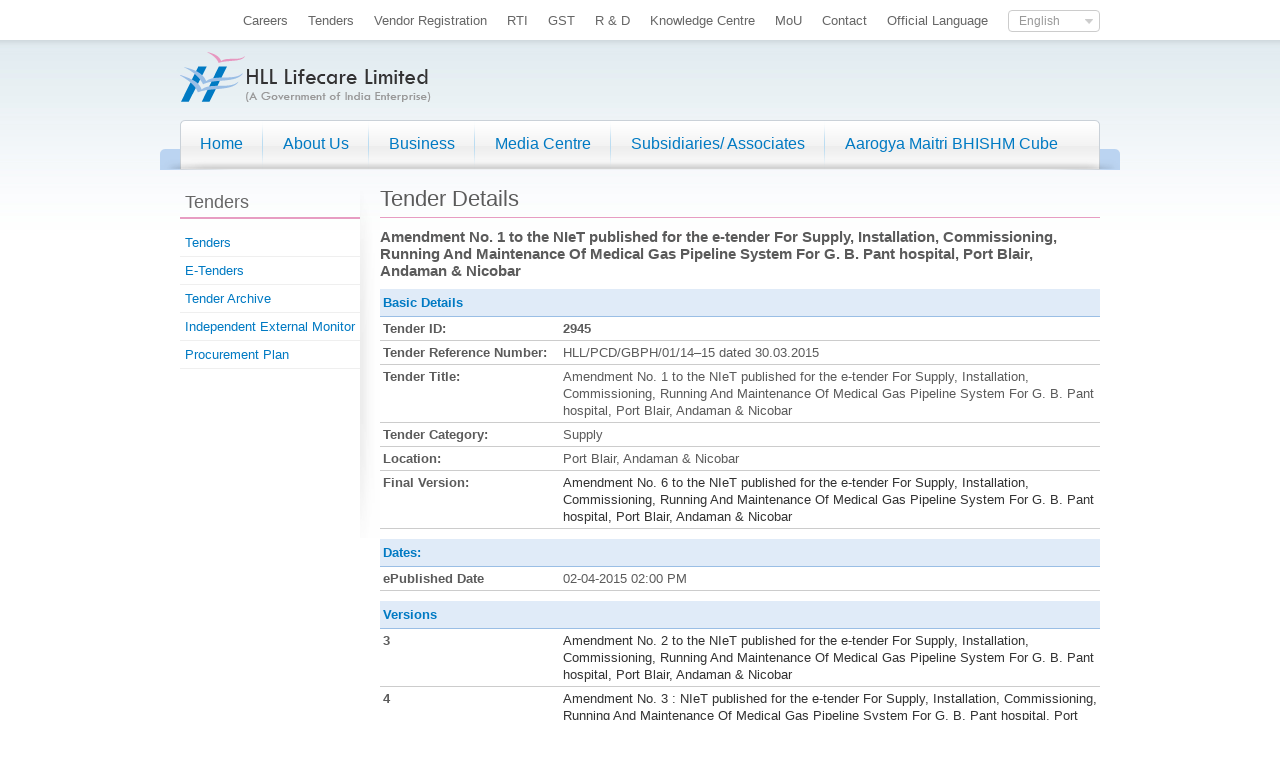

--- FILE ---
content_type: text/html; charset=UTF-8
request_url: http://www.lifecarehll.com/tender/view/reference/892c3b1c6dccd52936e27cbd0ff683d6hoiGfg
body_size: 28026
content:

<!DOCTYPE html PUBLIC "-//W3C//DTD XHTML 1.0 Transitional//EN" "http://www.w3.org/TR/xhtml1/DTD/xhtml1-transitional.dtd">



<html xmlns="http://www.w3.org/1999/xhtml">

<head>
<title>HLL Lifecare - Amendment No. 1 to the NIeT published for the e-tender For Supply, Installation,.</title><meta http-equiv="Content-Type" content="text/html; charset=UTF-8" >
<meta name="keywords" content="HLL,Amendment No. 1 to the NIeT published for the e-tender For Supply, Installation, Commissioning, Running And Maintenance Of Medical Gas Pipeline System For G. B. Pant hospital, Port Blair, Andaman &amp; Nicobar " ><link href="http://www.lifecarehll.com/skins/default/css/general.css" media="screen" rel="stylesheet" type="text/css" >
<link href="http://www.lifecarehll.com/skins/default/css/facebox.css" media="screen" rel="stylesheet" type="text/css" >
<link href="http://www.lifecarehll.com/skins/default/css/jquery.lightbox-0.5.css" media="screen" rel="stylesheet" type="text/css" >
<link href="http://www.lifecarehll.com/skins/default/css/jqueryui.css" media="screen" rel="stylesheet" type="text/css" >
<link href="http://www.lifecarehll.com/skins/default/css/dropdown.css" media="screen" rel="stylesheet" type="text/css" >
<link href="http://www.lifecarehll.com/skins/default/css/nivo-slider.css" media="screen" rel="stylesheet" type="text/css" >
<link href="http://www.lifecarehll.com/skins/default/css/banner.css" media="screen" rel="stylesheet" type="text/css" >
<link href="http://www.lifecarehll.com/skins/default/css/select_box.css" media="screen" rel="stylesheet" type="text/css" >
<link href="http://www.lifecarehll.com/skins/default/css/jquery.gritter.css" media="screen" rel="stylesheet" type="text/css" >
<script type="text/javascript" src="https://ajax.googleapis.com/ajax/libs/jquery/1.7.1/jquery.min.js"></script>
<script type="text/javascript" src="https://ajax.googleapis.com/ajax/libs/jqueryui/1.8.17/jquery-ui.min.js"></script>




<script type="text/javascript" async="" src="https://www.lifecarehll.com/skins/default/css/ga.js">

<script type="text/javascript" language="javascript">

var absoluteurl="http://www.lifecarehll.com";

</script>

</head>



<body>

	<div id="fb-root"></div>
<script async defer crossorigin="anonymous" src="https://connect.facebook.net/en_US/sdk.js#xfbml=1&version=v21.0&appId=105919286173644"></script>

	<div id="container"  ><div id="topbar"  ><div  class="float_right left_20 top_10" >

<select name="language_selection" id="language_selection" style="display:none">
    <option value="1" label="English" selected="selected">English</option>
    <option value="3" label="Hindi">Hindi</option>
</select></div><div id="top_nav"  >	 <ul class=" ">
    <li>
        <a id="menu-245" href="http://www.lifecarehll.com/career" target="_self">Careers</a>
    </li>
    <li>
        <a id="menu-176" href="http://www.lifecarehll.com/tender" target="_self">Tenders</a>
    </li>
    <li>
        <a id="menu-385" href="https://vendorregistration.lifecarehll.com" target="_blank">Vendor Registration</a>
    </li>
    <li>
        <a id="menu-126" href="http://www.lifecarehll.com/page/render/reference/Rti_Downloads_" target="_self">RTI</a>
    </li>
    <li>
        <a id="menu-348" href="http://www.lifecarehll.com/page/render/reference/Gst" target="_self">GST</a>
    </li>
    <li>
        <a id="menu-362" href="http://www.lifecarehll.com/page/render/reference/R__D" target="_self">R &amp; D</a>
    </li>
    <li>
        <a id="menu-250" href="http://knowledgeathll.lifecarehll.com" target="_blank">Knowledge Centre</a>
    </li>
    <li>
        <a id="menu-387" href="https://www.lifecarehll.com/downloads/view/reference/cb70ab375662576bd1ac5aaf16b3fca4hoOF" target="_self">MoU </a>
    </li>
    <li>
        <a id="menu-357" href="http://www.lifecarehll.com/default/contact/index" target="_self">Contact</a>
    </li>
    <li>
        <a id="menu-397" href="http://www.lifecarehll.com/page/render/reference/Official_Language" target="_self">Official Language</a>
    </li>
</ul></div></div><div id="header"  >	<div id="logo">
	<a href="http://www.lifecarehll.com/"><img alt="HLL Lifecare Ltd." class="blank" src="http://www.lifecarehll.com/static/images/9b142b91db2669365f61fb2eeb758a3a.png" style="width:251px;height:50px;" /></a></div>
 
</div><div id="nav_wrapper"  ><div id="nav_container"  >
	 <ul class="dropdown dropdown-horizontal">
    <li>
        <a id="menu-134" href="http://www.lifecarehll.com/" target="_self">Home</a>
    </li>
    <li>
        <a id="menu-131" href="http://www.lifecarehll.com/page/render/reference/Introduction_To_Hll" target="_self">About Us</a>
        <ul>
            <li>
                <a id="menu-135" href="http://www.lifecarehll.com/page/render/reference/Introduction_To_Hll" target="_self">Introduction to HLL</a>
            </li>
            <li>
                <a id="menu-136" href="http://www.lifecarehll.com/page/render/reference/Our_Vision" target="_self">Our Vision</a>
            </li>
            <li>
                <a id="menu-137" href="http://www.lifecarehll.com/page/render/reference/Our_Histroy" target="_self">Our History</a>
            </li>
            <li>
                <a id="menu-138" href="http://www.lifecarehll.com/page/render/reference/_Milestones" target="_self"> Milestones</a>
            </li>
            <li>
                <a id="menu-139" href="http://www.lifecarehll.com/page/render/reference/_Chairman__Managing_Director" target="_self"> C &amp; MD</a>
            </li>
            <li>
                <a id="menu-260" href="http://www.lifecarehll.com/page/render/reference/Board_Of__Directors" target="_self">Board Of  Directors</a>
            </li>
            <li>
                <a id="menu-360" href="http://www.lifecarehll.com/page/render/reference/Management_Team" target="_self">Management Team</a>
            </li>
            <li>
                <a id="menu-281" href="http://www.lifecarehll.com/page/render/reference/Safety_Health_And_Environment_Policy" target="_self">Policies</a>
            </li>
        </ul>
    </li>
    <li>
        <a id="menu-130" href="http://www.lifecarehll.com/page/render/reference/Manufacturing_Plants" target="_self">Business</a>
        <ul>
            <li>
                <a id="menu-140" href="http://www.lifecarehll.com/page/render/reference/Peroorkada_Facility_Thiruvananthapuram_Pft" target="_self">Manufacturing Plants</a>
            </li>
            <li>
                <a id="menu-141" href="http://www.lifecarehll.com/page/render/reference/Products_Landing" target="_self">Our Products</a>
            </li>
            <li>
                <a id="menu-142" href="http://www.lifecarehll.com/page/render/reference/Services" target="_self">Our Services</a>
            </li>
            <li>
                <a id="menu-143" href="http://www.lifecarehll.com/page/render/reference/Our_Partners" target="_self">Our Partners</a>
            </li>
        </ul>
    </li>
    <li>
        <a id="menu-132" href="http://www.lifecarehll.com/media" target="_self">Media Centre</a>
        <ul>
            <li>
                <a id="menu-145" href="http://www.lifecarehll.com/media/report" target="_self">HLL in Media</a>
            </li>
            <li>
                <a id="menu-146" href="http://www.lifecarehll.com/page/render/reference/Hll_Family" target="_self">HLL Family</a>
            </li>
            <li>
                <a id="menu-350" href="http://www.lifecarehll.com/publication/view/reference/ec8ce6abb3e952a85b8551ba726a1227hoGC" target="_self">CSR Magazine Prateeksha</a>
            </li>
            <li>
                <a id="menu-271" href="http://www.lifecarehll.com/page/render/reference/Samanwaya" target="_self">Samanwaya</a>
            </li>
            <li>
                <a id="menu-302" href="http://www.lifecarehll.com/page/render/reference/Hll_Prateeksha" target="_self">HLL Prateeksha</a>
            </li>
            <li>
                <a id="menu-147" href="https://www.youtube.com/user/channelHLL/videos" target="_blank">Channel HLL</a>
            </li>
            <li>
                <a id="menu-148" href="http://www.lifecarehll.com/gallery/albums" target="_self">Gallery</a>
            </li>
            <li>
                <a id="menu-389" href="http://www.lifecarehll.com/page/render/reference/Product_Catalogue" target="_self">Product Catalogue</a>
            </li>
            <li>
                <a id="menu-222" href="http://blog.lifecarehll.com" target="_self">Blog</a>
            </li>
            <li>
                <a id="menu-374" href="http://www.lifecarehll.com/page/render/reference/Annual_Report" target="_self">Annual Report</a>
            </li>
            <li>
                <a id="menu-221" href="http://www.lifecarehll.com/downloads" target="_self">Downloads</a>
            </li>
            <li>
                <a id="menu-259" href="http://www.lifecarehll.com/default/disclaimers/index" target="_self">Disclaimers</a>
            </li>
        </ul>
    </li>
    <li>
        <a id="menu-149" href="http://www.lifecarehll.com/page/render/reference/Hindustan_Latex_Family_Planning_Promotion_Trust_Hlfppt" target="_self">Subsidiaries/ Associates</a>
        <ul>
            <li>
                <a id="menu-151" href="http://www.lifecarehll.com/page/render/reference/Hindustan_Latex_Family_Planning_Promotion_Trust_Hlfppt" target="_self">HLFPPT</a>
            </li>
            <li>
                <a id="menu-152" href="http://www.lifecarehll.com/page/render/reference/Lifespring__Lowering_Cost_And_Raising_Access_To_Maternal_Care_In_India" target="_self">LifeSpring Hospitals</a>
            </li>
            <li>
                <a id="menu-269" href="http://www.lifecarehll.com/page/render/reference/Gapl" target="_self">GAPL</a>
            </li>
            <li>
                <a id="menu-278" href="http://www.lifecarehll.com/page/render/reference/Hites" target="_self">HITES</a>
            </li>
            <li>
                <a id="menu-303" href="http://www.lifecarehll.com/page/render/reference/Hll_Management_Academy_Hma" target="_self">HLL Management Academy </a>
            </li>
        </ul>
    </li>
    <li>
        <a id="menu-380" href="http://www.lifecarehll.com/page/render/reference/Bhishmcube" target="_self">Aarogya Maitri BHISHM Cube</a>
    </li>
</ul></div><div id="search_wrapper"  ><!-- <form method="get" id='search_form_top' action="http://www.lifecarehll.com/search">
	<div id="search_container">
		<div class="search_textbox">
			
<input type="text" name="query" id="search_query_top" value="" size="26">		</div>
		<div class="float_right search_button">
						<a class="search_button" id='search_button_top' href="javascript:void(0)">Search</a>
		</div>
	</div>
</form>-->
<script type="text/javascript">
$(function()
{
   $('#search_button_top').click( function (e){
	   if($('#search_query_top').val() == '')
		   e.preventDefault();
	   else
		   $('#search_form_top').submit();
	   });
});
</script>
    </div></div><div  class="sub_page_wrapper bottom_20 top_20" ><div id="leftcol"  ><div class="sub_nav">
	<h2>Tenders</h2>
		 	<ul class=" ">
    <li>
        <a id="menu-199" href="http://www.lifecarehll.com/tender" target="_self"> Tenders</a>
    </li>
    <li>
        <a id="menu-320" href="https://etender.lifecarehll.com/irj/portal" target="_self">E-Tenders</a>
    </li>
    <li>
        <a id="menu-244" href="http://www.lifecarehll.com/tender/archive" target="_self">Tender Archive</a>
    </li>
    <li>
        <a id="menu-355" href="http://www.lifecarehll.com/page/render/reference/Independent_External_Monitor" target="_self">Independent External Monitor</a>
    </li>
    <li>
        <a id="menu-366" href="http://www.lifecarehll.com/file/download/reference/89f3c33175c57115408f4fd8a8557751hYGHgng" target="_blank">Procurement Plan</a>
    </li>
</ul>	</div>	 </div><div id="right_col"  >      <div class="content_div bottom_10">
        <h1>Tender Details</h1>
      </div>
						
		
		<div id='search_content'>
      <div class="content_div bottom_10">
        <h3>Amendment No. 1 to the NIeT published for the e-tender For Supply, Installation, Commissioning, Running And Maintenance Of Medical Gas Pipeline System For G. B. Pant hospital, Port Blair, Andaman & Nicobar </h3>
      </div>
      <div class="content_div bottom_10">
        <table width="100%" cellspacing="0" cellpadding="3" border="0" class="table_general">
          <tbody><tr>
            <th align="left" colspan="2">Basic Details</th>
          </tr>
          <tr>
            <td width="25%" valign="top"><strong>Tender ID:</strong></td>
            <td width="75%" valign="top"><strong>2945</strong></td>
          </tr>
          <tr>
            <td width="25%" valign="top"><strong>Tender Reference Number:</strong></td>
            <td width="75%" valign="top">HLL/PCD/GBPH/01/14–15 dated 30.03.2015</td>
          </tr>
          <tr>
            <td valign="top"><strong>Tender Title:</strong></td>
            <td valign="top">Amendment No. 1 to the NIeT published for the e-tender For Supply, Installation, Commissioning, Running And Maintenance Of Medical Gas Pipeline System For G. B. Pant hospital, Port Blair, Andaman & Nicobar </td>
          </tr>
          <tr>
            <td valign="top"><strong>Tender Category:</strong></td>
            <td valign="top">Supply</td>
          </tr>
          <tr>
            <td valign="top"><strong>Location:</strong></td>
            <td valign="top">Port Blair, Andaman & Nicobar</td>
          </tr>          
	    		          <tr>
		            <td valign="top"><strong>Final Version:</strong></td>
		            <td valign="top"> <a href="http://www.lifecarehll.com/tender/view/reference/d309cd6396e744600c943fada20f686ah4GGfw">Amendment No. 6 to the NIeT published for the e-tender For Supply, Installation, Commissioning, Running And Maintenance Of Medical Gas Pipeline System For G. B. Pant hospital, Port Blair, Andaman & Nicobar</a></td>
		          </tr> 											
			          
        </tbody></table>
      </div>
      
            
      <div class="content_div bottom_10">
        <table width="100%" cellspacing="0" cellpadding="3" border="0" class="table_general">
          <tbody><tr>
            <th align="left" colspan="2">Dates:</th>
          </tr>
          <tr>
            <td width="25%" valign="top"><strong>ePublished Date</strong></td>
            <td width="75%" valign="top">02-04-2015 02:00 PM</td>
          </tr>
                 </tbody></table>
      </div>        
          <div class="content_div bottom_10">
        <table width="100%" cellspacing="0" cellpadding="3" border="0" class="table_general">
          <tbody><tr>
          	<th align="left" colspan="2">Versions</th>
          	</tr> 
               <tr>
            <td width="25%" valign="top">
            <strong>
            					3                        </strong>
            </td>
            <td width="75%" valign="top"><a href="http://www.lifecarehll.com/tender/view/reference/8004d637b6236202217be3dfcdd8ce59h3-LfA">Amendment No. 2 to the NIeT published for the e-tender For Supply, Installation, Commissioning, Running And Maintenance Of Medical Gas Pipeline System For G. B. Pant hospital, Port Blair, Andaman & Nicobar</a></td>
       </tr>       
              <tr>
            <td width="25%" valign="top">
            <strong>
            					4                        </strong>
            </td>
            <td width="75%" valign="top"><a href="http://www.lifecarehll.com/tender/view/reference/976abf49974d4686f87192efa0513ae0h4CJeg">Amendment No. 3 : NIeT published for the e-tender For Supply, Installation, Commissioning, Running And Maintenance Of Medical Gas Pipeline System For G. B. Pant hospital, Port Blair, Andaman & Nicobar</a></td>
       </tr>       
              <tr>
            <td width="25%" valign="top">
            <strong>
            					5                        </strong>
            </td>
            <td width="75%" valign="top"><a href="http://www.lifecarehll.com/tender/view/reference/0aae0fede9a4d278e2f9a171e62fc76bh4GDew">Amendment No. 4 to the NIeT published for the etender For Supply, Installation, Commissioning, Running And Maintenance Of Medical Gas Pipeline System For G. B. Pant hospital, Port Blair, Andaman & Nicobar</a></td>
       </tr>       
              <tr>
            <td width="25%" valign="top">
            <strong>
            					7                        </strong>
            </td>
            <td width="75%" valign="top"><a href="http://www.lifecarehll.com/tender/view/reference/d309cd6396e744600c943fada20f686ah4GGfw">Amendment No. 6 to the NIeT published for the e-tender For Supply, Installation, Commissioning, Running And Maintenance Of Medical Gas Pipeline System For G. B. Pant hospital, Port Blair, Andaman & Nicobar</a></td>
       </tr>       
              <tr>
            <td width="25%" valign="top">
            <strong>
                      			
					1            	            </strong>
            </td>
            <td width="75%" valign="top"><a href="http://www.lifecarehll.com/tender/view/reference/2a0f97f81755e2878b264adf39cba68ehoiGew">Supply, Installation, Commissioning,  Running And Maintenance Of Medical Gas Pipeline System For G. B. Pant hospital, Port Blair, Andaman & Nicobar </a></td>
       </tr>       
              <tr>
            <td width="25%" valign="top">
            <strong>
            					6                        </strong>
            </td>
            <td width="75%" valign="top"><a href="http://www.lifecarehll.com/tender/view/reference/907edb0aa6986220dbffb79a788596eeh4GEfw">Amendment No. 5 to the NIeT published for the e-tender For Supply, Installation, Commissioning, Running And Maintenance Of Medical Gas Pipeline System For G. B. Pant hospital, Port Blair, Andaman & Nicobar</a></td>
       </tr>       
                </tbody></table>
      	</div>
          <div class="content_div bottom_10">
        <table width="100%" cellspacing="0" cellpadding="3" border="0" class="table_general">
          <tbody><tr>
            <th align="left" colspan="2">Work Details</th>
          </tr>
          <tr>
            <td width="25%" valign="top"><strong>Work Description</strong></td>
            <td width="75%" valign="top">Supply, Installation, Commissioning, Running And Maintenance Of Medical Gas Pipeline System For G. B. Pant hospital, Port Blair, Andaman & Nicobar</td>
          </tr>
          <tr>
            <td valign="top"><strong>Pre-Qualification</strong></td>
            <td valign="top">As per Tender Document</td>
          </tr>
        </tbody></table>
      </div>
           <div class="content_div bottom_10">
        <table width="100%" cellspacing="0" cellpadding="3" border="0" class="table_general">
          <tbody><tr>
            <th align="left" colspan="3">Documents</th>
          </tr>
                    
	          <tr>
	            <td width="70%" valign="top">Amendment No.01  Details</td>
	            <td width="15%" valign="top">166 Kb</td>
	            <td width="15%" valign="top"><a href="http://www.lifecarehll.com/file/download/reference/95c9d994f8d75d4d60f8bb8f25902339h4WLfw">
            		            		<i class="icon_size16 icon_pdf float_left right_5"></i>Download</a></td>
	          </tr>
                  </tbody></table>
      </div>
               	</div>

   
	   </div></div><div  class="news_ticker_wrapper bottom_20" ><div class="news_ticker_wrapper bottom_20">
    <div class="news_ticker_box right_10"><strong>News:</strong></div>
    
    <div class="news_ticker_box">  
    	<ul id="newstickerList">
    		    				   		    	<li style="display: none">
	   		    			   		    			   		    		
	   		    		<a href="http://www.lifecarehll.com/media/reportview/reference/bcbe3365e6ac95ea2c0343a2395834ddhoGE">
	   		    		HINDLABS inaugurates New Centre at Kowdiar : HINDLABS inaugurates New Centre at Kowdiar -Press Release
11 July 2024	   		    		</a>
	   		    	</li>
	        		   		    	<li style="display: none">
	   		    			   		    			   		    		
	   		    		<a href="http://www.lifecarehll.com/media/reportview/reference/bd686fd640be98efaae0091fa301e613hYiF">
	   		    		HLL introduces “Makesure” Rapid Diagnostic Antibody Kit for Corona detection : HLL introduces “Makesure” Rapid Diagnostic&hellip;	   		    		</a>
	   		    	</li>
	        		   		    	<li style="display: none">
	   		    			   		    			   		    		
	   		    		<a href="http://www.lifecarehll.com/media/reportview/reference/58a2fc6ed39fd083f55d4182bf88826dhYiE">
	   		    		COVID – 19: HLL Sets up Emergency Procurement and Response Team : COVID – 19: HLL Sets up Emergency Procurement and Response Team	   		    		</a>
	   		    	</li>
	        	        	        </ul>    
    </div>
    
    <div class="news_ticker_nav top_10">
	    <i class="icon_prev icon_size16 float_left hyperlink right_margin_10 previousTicker"></i>
	    <i class="icon_next icon_size16 float_right hyperlink nextTicker"></i>
    </div>
</div>
    
<script>
$(function()
{
   initializeScroller();
   setInterval(function(){setScroller();},4000);
   connectNextTicker();
   connectPreviousTicker();
   connectHover();
});

var mouseOver = false;
</script></div></div><div id="footer_wrapper"  ><div  class="footer_container" >	<div id="grouplogo_nav">
        <ul>
          <li><a href="http://www.lifecarehll.com/page/render/reference/Services" target="_blank" class="group_1"></a></li>
          <li><a href="http://www.hindlabs.in/" target="_blank" class="group_2"></a></li>
           <li><a href="http://www.lifespring.in/" target="_blank" class="group_4"></a></li>
          <li><a href="http://www.moodsplanet.com/" target="_blank" class="group_5"></a></li>
          <li><a href="http://www.emily.org.in/" target="_blank" class="group_6"></a></li>
          <li><a href="https://www.saheliinfo.com/" target="_blank" class="group_10"></a></li>
          <li><a href="http://hllhites.com/" target="_blank" class="group_7"></a></li>
          <li><a href="http://www.gaplgoa.com/" target="_blank" class="group_8"></a></li>
          <li><a href="http://www.hlfppt.org/" target="_blank" class="group_9"></a></li>
        </ul>
      </div> 
</div></div><div id="footer_sub_wrapper"  ><div  class="footer_container" ><div  class="footer-box" ><div id="foot_sub_nav"  >	 <ul class=" ">
    <li>
        <a id="menu-398" href="http://www.lifecarehll.com/page/render/reference/Social_Marketing" target="_self">Social Marketing</a>
    </li>
    <li>
        <a id="menu-364" href="http://www.lifecarehll.com/file/download/reference/e56eea9a45b153de634b23780365f976hX-Gens" target="_self">Vendor Payment Status</a>
    </li>
    <li>
        <a id="menu-363" href="http://www.lifecarehll.com/page/render/reference/_Corporate_Social_Responsibility" target="_self">CSR&amp;SD</a>
    </li>
    <li>
        <a id="menu-157" href="http://www.lifecarehll.com/page/render/reference/_Links" target="_self"> Related Links</a>
    </li>
    <li>
        <a id="menu-158" href="http://www.lifecarehll.com/page/render/reference/Sitemap" target="_self">Sitemap</a>
    </li>
    <li>
        <a id="menu-251" href="http://www.lifecarehll.com/contact" target="_self">Contact</a>
    </li>
</ul></div><div id="footer_mini_nav"  >	 <ul class=" ">
    <li>
        <a id="menu-208" href="http://www.lifecarehll.com/page/render/reference/Disclaimer_88056" target="_self">Disclaimer</a>
    </li>
    <li>
        <a id="menu-209" href="http://www.lifecarehll.com/page/render/reference/Terms_Of_Use" target="_self">Terms of use</a>
    </li>
    <li>
        <a id="menu-210" href="http://www.lifecarehll.com/page/render/reference/Privacy_Policy" target="_self">Privacy Policy</a>
    </li>
</ul></div><div  class="copyright content_div" >	©2022, All Rights Reserved | HLL Lifecare Limited 
</div></div><div id="social_media"  >	<div id="social_media"><table border="0" cellpadding="3" cellspacing="0" width="100%">
	<tbody>
		<tr>
			<td align="right" style="width:33%;">
				<a href="http://www.facebook.com/lifecarehll" target="_blank" title="visit us on Facebook"><img alt="Facebook" class="blank" src="http://www.lifecarehll.com/static/images/5d168769c84ec118b36dbefeb5ccf907.png" style="width:32px;height:32px;" /></a></td>
			<td align="right" style="width:33%;">
				<a href="https://twitter.com/HLLLifecare" target="_blank" title="visit us on Twitter"><img alt="Twitter" class="blank" src="http://www.lifecarehll.com/static/images/c12ceb14fb3b22d322c5082a12ad876e.png" style="width:32px;height:32px;" /></a></td>
			<td align="right" style="width:34%;">
				<a href="http://www.youtube.com/user/channelHLL" target="_blank" title="visit us on Youtube"><img alt="Youtube" class="blank" src="http://www.lifecarehll.com/static/images/977263160a1d8df16fc9b60ecc400009.png" style="width:32px;height:32px;" /></a></td>
		</tr>
	</tbody>
</table>
</div>
<div class="float_right right_30">
	<a href="https://mohfw.gov.in/" target="_blank"><img alt="ministry of health and family welfare" height="47" src="http://www.lifecarehll.com/static/images/logo-ministry.jpg" width="110" /></a></div>
 
</div><div  class="copyright content_div" >	Website design &amp; development by <a href="http://origamitechnologies.com" target="_blank">Origami Technologies</a> 
</div></div></div>




	<script type="text/javascript">
    //<!--
$(document).ready(function(){

	});



    jQuery(document).ready(function($) {

      $('a[rel*=facebox]').facebox({

        loadingImage : 'http://www.lifecarehll.com/skins/default/images/loading.gif',

        closeImage   : 'http://www.lifecarehll.com/skins/default/images/closelabel.png'

      })

    });    //-->
</script>
<script type="text/javascript" src="http://www.lifecarehll.com/resources/js"></script>
<script type="text/javascript" src="http://www.lifecarehll.com/js/facebox.js"></script>
<script type="text/javascript" src="http://www.lifecarehll.com/js/jquery.lightbox.js"></script>
<script type="text/javascript" src="http://www.lifecarehll.com/js/jquery.gritter.min.js"></script>
<script type="text/javascript" src="http://www.lifecarehll.com/js/page.js"></script>
<script type="text/javascript" src="http://www.lifecarehll.com/js/jquery.selectbox.js"></script>
<script type="text/javascript" src="http://www.lifecarehll.com/js/jquery.nivo.slider.js"></script>
<script type="text/javascript" src="http://www.lifecarehll.com/js/default.js"></script>
<script type="text/javascript" src="http://www.lifecarehll.com/js/highcharts.js"></script>
<script type="text/javascript" src="http://www.lifecarehll.com/js/jquery.dataTables.min.js"></script>
<script type="text/javascript" src="http://www.lifecarehll.com/js/dataTables.bootstrap.min.js"></script>
	
<script type="text/javascript">
$.extend($.gritter.options, {
    position: 'top-right', // possibilities: bottom-left, bottom-right, top-left, top-right
	fade_in_speed: 100,
	fade_out_speed: 100,
	time: 300000
});





</script>
	

	
	

	<script type="text/javascript">

	  var _gaq = _gaq || [];

	  _gaq.push(['_setAccount', 'UA-36732180-1']);

	  _gaq.push(['_setDomainName', 'lifecarehll.com']);

	  _gaq.push(['_trackPageview']);

	

	  (function() {

	    var ga = document.createElement('script'); ga.type = 'text/javascript'; ga.async = true;

	    ga.src = ('https:' == document.location.protocol ? 'https://ssl' : 'http://www') + '.google-analytics.com/ga.js';

	    var s = document.getElementsByTagName('script')[0]; s.parentNode.insertBefore(ga, s);

	  })();







	  $(function () {

		    $('#example1').DataTable()

		    $('#example2').DataTable({

		      'paging'      : true,

		      'lengthChange': false,

		      'searching'   : false,

		      'ordering'    : true,

		      'info'        : true,

		      'autoWidth'   : false

		    });

		  });



	  

	</script>

	



</body>

</html>



--- FILE ---
content_type: text/html; charset=UTF-8
request_url: http://www.lifecarehll.com/resources/js
body_size: 821
content:
var lightboxsettings={
			imageLoading:			'http://www.lifecarehll.com/skins/default/images/lightbox-ico-loading.gif',		// (string) Path and the name of the loading icon
			imageBtnPrev:			'http://www.lifecarehll.com/skins/default/images/lightbox-btn-prev.gif',			// (string) Path and the name of the prev button image
			imageBtnNext:			'http://www.lifecarehll.com/skins/default/images/lightbox-btn-next.gif',			// (string) Path and the name of the next button image
			imageBtnClose:			'http://www.lifecarehll.com/skins/default/images/lightbox-btn-close.gif',		// (string) Path and the name of the close btn
			imageBlank:				'http://www.lifecarehll.com/skins/default/images/lightbox-blank.gif',
			maxHeight: 500,
            maxWidth: 700

};
var LASTROWDELETE = 'You cannot delete the last row';

--- FILE ---
content_type: text/css
request_url: http://www.lifecarehll.com/skins/default/css/general.css
body_size: 29291
content:
@charset "utf-8";
body {
	margin: 0px;
	padding: 0px;
	font-family: calibri, arial, "Nimbus Sans L", "sans-serif";
	font-size: 13px;
	color: #5B5B5B;
	background-image: url(images/bg_body.jpg);
	background-repeat: repeat-x;
	line-height: 17px;
}
h1, h2, h3, h4, h5,h6 {
	margin: 0px;
	padding: 0px;
}
*:focus  {  
    outline: none;  
} 
p {
	margin: 0px;
	padding-top: 0px;
	padding-right: 0px;
	padding-bottom: 10px;
	padding-left: 0px;
}
h1 {
	font-weight: normal;
	font-size: 22px;
	border-bottom-width: 1px;
	border-bottom-style: solid;
	border-bottom-color: #E79CC3;
	padding-bottom: 10px;
}

h2 {
	font-size: 18px;
	color: #007ac3;
	font-weight: normal;
}
h3 {
}
h3 span {
	font-weight: normal;
	font-size: 10px;
	color: #999999;
}


h4   {
	font-size: 16px;
	font-weight: normal;
	color: 007ac3;
	border-bottom-width: 1px;
	border-bottom-style: solid;
	border-bottom-color: #E79CC3;
	height: 25px;
	text-decoration: none;
}
h4 div a {
	text-decoration: none;
	color: #007ac3;
}

h4 span {
	background-color: #e79cc3;
	float: left;
	width: 15px;
	margin-right: 5px;
	height: 25px;
	color: #E79CC3;
}
h5 {
	font-size: 14px;
	font-weight: bold;
	color: #007AC3;
	padding-bottom: 4px;
}
h6 {
	font-size: 16px;
}

.text_small {
	font-size: 11px;
	color: #999999;
}

input, textarea, select {
	border: 1px solid #CCCCCC;
	font-family: calibri, arial;
	font-size: 14px;
	color: #333333;
	padding: 2px;
	-webkit-border-radius: 2px;
	border-radius: 2px; 
}
input:focus, textarea:focus, select:focus {
	border-top-color: #007AC3;
	border-right-color: #007AC3;
	border-bottom-color: #007AC3;
	border-left-color: #007AC3;
}

input.button {
	background-color: #007AC3;
	color: #FFFFFF;
	border-top-style: none;
	border-right-style: none;
	border-bottom-style: none;
	border-left-style: none;
	padding-right: 20px;
	padding-left: 20px;
	font-weight: bold;
	cursor: pointer;
}
input.button:hover {
	background-color: #00568A;
}
a.button_blue:link, a.button_blue:visited {
	color: #FFFFFF;
	background-color: #007AC3;
	padding-top: 6px;
	padding-right: 20px;
	padding-bottom: 6px;
	padding-left: 20px;
	font-size: 15px;
	text-align: center;
	font-weight: normal;
}
a.button_blue:hover {
	background-color: #00568A;
}
a.button_light:link, a.button_light:visited {
	color: #666666;
	background-color: #EBEBEB;
	padding-top: 6px;
	padding-right: 20px;
	padding-bottom: 6px;
	padding-left: 20px;
	font-size: 15px;
	text-align: center;
	font-weight: normal;
}
a.button_light:hover {
	background-color: #CCCCCC;
}

.full_width {
	width: 90%;
}





a:link, a:visited {
	color: #007ac3;
	text-decoration: none;
}
a:hover {
	color: #005080;
}
.quote {
	font-size: 16px;
	color: #666666;
	line-height: 18px;
	padding-right: 20px;
	padding-left: 20px;
	padding-top: 10px;
	padding-bottom: 10px;
	background-color: #EBEDF1;
	font-style: italic;
	border-top-width: 1px;
	border-right-width: 1px;
	border-bottom-width: 1px;
	border-left-width: 2px;
	border-top-style: none;
	border-right-style: none;
	border-bottom-style: none;
	border-left-style: solid;
	border-top-color: #E79CC3;
	border-right-color: #E79CC3;
	border-bottom-color: #E79CC3;
	border-left-color: #E79CC3;
	margin-bottom: 10px;
}
.quote_pink {
	font-size: 16px;
	color: #666666;
	line-height: 18px;
	padding-right: 20px;
	padding-top: 10px;
	padding-bottom: 10px;
	background-color: #F9E6EF;
	font-style: italic;
	border-top-width: 1px;
	border-right-width: 1px;
	border-bottom-width: 1px;
	border-left-width: 2px;
	border-top-style: none;
	border-right-style: none;
	border-bottom-style: none;
	border-left-style: solid;
	border-top-color: #E79CC3;
	border-right-color: #E79CC3;
	border-bottom-color: #E79CC3;
	border-left-color: #E79CC3;
	margin-bottom: 10px;
	padding-left: 20px;
}

ul, ol {
	margin: 0px;
	padding-top: 0px;
	padding-right: 0px;
	padding-bottom: 10px;
	padding-left: 15px;
	list-style-type: disc;
}
li {
	background-repeat: no-repeat;
	background-position: left center;
}
ul.list  {
	margin: 0px;
	padding-top: 0px;
	padding-right: 0px;
	padding-bottom: 5px;
	padding-left: 0px;
	float: left;
	width: 100%;
}
ul.list   li {
	background-image: url(images/icon_arrow03.gif);
	background-repeat: no-repeat;
	float: left;
	background-position: 5px 6px;
	width: 96%;
	padding-left: 4%;
	list-style-type: none;
	line-height: 20px;
}
.bg_grey1 {
	background-color: #EEEEEE;
}
.bg_blue1 {
	background-color: #E0EBF8;
}
.c_grey {
	color: #999999;
}

.h_min_400 {
	min-height:400px;
}








#container {
	width: 960px;
	margin-top: 0px;
	margin-right: auto;
	margin-bottom: 0px;
	margin-left: auto;
}
#topbar {
	float: left;
	height: 40px;
	width: 920px;
	padding-right: 20px;
	padding-left: 20px;
}
#header {
	float: left;
	height: 80px;
	width: 920px;
	padding-right: 20px;
	padding-left: 20px;
}
#logo {
	float: left;
	padding-top: 12px;
}

#nav_wrapper {
	background-image: url(images/bg_main_nav.png);
	background-repeat: no-repeat;
	float: left;
	height: 50px;
	width: 920px;
	padding-right: 20px;
	padding-left: 20px;
}
#nav_container {
	float: left;
}
#search_wrapper {
	float: right;
	height: 40px;
	padding-top: 10px;
	padding-right: 20px;
}
#search_container {
	border: 1px solid #CCCCCC;
	float: left;
	background-color: #FFFFFF;
	-webkit-border-radius: 5px;
	border-radius: 5px;
	padding-left: 2px;
}
.search_textbox {
	float: left;
	height: 28px;
}
.search_textbox input {
	border-top-style: none;
	border-right-style: none;
	border-bottom-style: none;
	border-left-style: none;
	padding: 4px;
	color: #666666;
	font-size: 14px;
}
a.search_button:link,a.search_button:visited {
	float: left;
	-webkit-border-radius: 5px;
	border-radius: 5px;
	background-color: #e79cc3;
	height: 21px;
	font-size: 16px;
	color: #FFFFFF;
	padding-top: 5px;
	padding-right: 16px;
	padding-left: 16px;
	text-shadow: 1px 1px 1px #666666;
	filter: dropshadow(color=#666666, offx=1, offy=1);
	border: 1px solid #FFFFFF;    
}
a.search_button:active {
	background-color: #DE76AC;
}

.search_button input {
	background-color: #E5A7C8;
	border-top-style: none;
	border-right-style: none;
	border-bottom-style: none;
	border-left-style: none;
	color: #FFFFFF;
	font-size: 16px;
	padding-top: 3px;
	padding-right: 10px;
	padding-bottom: 3px;
	padding-left: 10px;
	-webkit-border-radius: 5px;
	border-radius: 5px;
	cursor: pointer;
	height: 28px;
	font-weight: normal;
	font-family: Calibri, Arial;
}
#banner {
	float: left;
	height: 346px;
	width: 960px;
	margin-bottom: 20px;
}
.content_div {
	float: left;
	width: 100%;
}
.content_div_half {
	float: left;
	width: 350px;
}

.tricol_wrapper {
	float: left;
	width: 305px;
}
.tricol {
	float: left;
	width: 264px;
	height: 160px;
	border: 1px solid #dbdbdb;
	padding: 20px;
	-webkit-border-radius: 5px;
	-moz-border-radius: 5px;
	border-radius: 5px;
	-webkit-box-shadow:  0px 0px 5px 0px #dddddd;
	box-shadow:  0px 0px 5px 0px #dddddd;
	background-color: #FBFBFB;
}
.tricol_sub {
	float: left;
	width: 306px;
}
.news_ticker_wrapper {
	float: left;
	height: 40px;
	width: 960px;
	background-image: url(images/bg_newstecker.jpg);
	background-repeat: no-repeat;
	background-position: left top;
}
.news_ticker_box {
	float: left;
	padding-top: 12px;
}
.news_ticker_box ul {
	margin: 0px;
	padding: 0px;
}
.news_ticker_box ul li {
	list-style-type: none;
}


.news_ticker_nav {
	float: right;
}
.clear {
	clear: both;
}
.disp_none {
	display: none;
}

.float_left {
	float: left;
}
.float_right {
	float: right;
}
a.link_more:link, a.link_more:visited {
	color: #007ac3;
	text-decoration: none;
	background-image: url(images/bullet_arrow.jpg);
	background-repeat: no-repeat;
	background-position: left center;
	padding-left: 20px;
	font-size: 11px;
	font-weight: bold;
	padding-top: 2px;
}
a.link_more:hover {
	text-decoration: underline;
}

a.link_download:link, a.link_download:visited {
	color: #007ac3;
	text-decoration: none;
	background-image: url(images/icon_downloads.png);
	background-repeat: no-repeat;
	background-position: left center;
	padding-left: 20px;
	font-size: 11px;
	font-weight: bold;
}
a.link_download:hover {
	text-decoration: underline;
}


.blank {
	border-top-style: none;
	border-right-style: none;
	border-bottom-style: none;
	border-left-style: none;
}
.tabItem {
	display: none;
}
.top_5 {
	padding-top: 5px;
}
.top_10 {
	padding-top: 10px;
}
.top_15 {
	padding-top: 15px;
}
.top_20 {
	padding-top: 20px;
}
.top_15 {
	padding-top: 15px;
}
.top_30 {
	padding-top: 30px;
}
.top_50 {
	padding-top: 50px;
}

.top_margin_10 {
	margin-top: 10px;
}
.bottom_5 {
	padding-bottom: 5px;
}
.bottom_10 {
	padding-bottom: 10px;
}
.bottom_15 {
	padding-bottom: 15px;
}
.bottom_20 {
	padding-bottom: 20px;
}
.bottom_30 {
	padding-bottom: 30px;
}
.bottom_70 {
	padding-bottom: 70px;
}
.bottom_120 {
	padding-bottom: 120px;
}
.bottom_margin_10 {
	margin-bottom: 10px;
}
.bottom_margin_5 {
	margin-bottom: 5px;
}
.bottom_margin_30 {
	margin-bottom: 30px;
}

.left_5 {
	padding-left: 5px;
}
.left_10 {
	padding-left: 10px;
}
.left_15 {
	padding-left: 15px;
}
.left_20 {
	padding-left: 20px;
}
.left_30 {
	padding-left: 30px;
}
.left_140 {
	padding-left: 140px;
}
.left_margin_5 {
	margin-left: 5px;
}
.left_margin_10 {
	margin-left: 10px;
}
.left_margin_20 {
	margin-left: 20px;
}
.left_margin_30 {
	margin-left: 30px;
}
.left_margin_40 {
	margin-left: 40px;
}
.right_margin_5 {
	margin-right: 5px;
}
.right_margin_10 {
	margin-right: 10px;
}
.right_margin_15 {
	margin-right: 15px;
}
.right_margin_20 {
	margin-right: 20px;
}
.right_5 {
	padding-right: 5px;
}
.right_10 {
	padding-right: 10px;
}
.right_15 {
	padding-right: 15px;
}
.right_20 {
	padding-right: 20px;
}
.right_22 {
	padding-right: 22px;
}

.right_30 {
	padding-right: 30px;
}
.right_40 {
	padding-right: 40px;
}

.border_grey {
	border: 1px solid #CCCCCC;
}
.border_radius_5 {
	-webkit-border-radius: 5px;
	-moz-border-radius: 5px;
	border-radius: 5px; 
}
.box_shadow {
	-webkit-box-shadow: 1px 1px 0px 0px #ececec;
	-moz-box-shadow: 1px 1px 0px 0px #ececec;
	box-shadow: 1px 1px 0px 0px #ececec;
}
.border_top {
	border-top-width: 1px;
	border-top-style: solid;
	border-top-color: #CCCCCC;
}
.border_bottom {
	border-bottom-width: 1px;
	border-bottom-style: solid;
	border-bottom-color: #CCCCCC;
}
.border_bottom_dotted {
	border-bottom-width: 1px;
	border-bottom-style: dotted;
	border-bottom-color: #CCCCCC;
}



#top_nav {
	float: right;
}
#top_nav ul {
	margin: 0px;
	padding: 0px;
}
#top_nav ul li {
	display: inline;
	list-style-type: none;
}
#top_nav ul li a {
	color: #666666;
	text-decoration: none;
	padding-left: 20px;
	padding-top: 12px;
	float: left;
}
#top_nav ul li a:hover {
	color: #007AC0;
}
#leftcol {
	float: left;
	width: 180px;
}
#right_col {
	width: 720px;
	float: right;
	padding-left: 20px;
	background-image: url(images/foot_nav_sep_shadow02.png);
	background-repeat: no-repeat;
	background-position: left top;
}
.sub_page_wrapper {
	float: left;
	width: 920px;
	padding-right: 20px;
	padding-left: 20px;
}

.sub_nav {
	float: left;
	width: 100%;
}
.sub_nav ul {
	margin: 0px;
	padding: 0px;
}
.sub_nav ul li {
	list-style-type: none;
	display: block;
}
.sub_nav  ul  li  h2, .sub_nav h2 {
	font-size: 18px;
	font-weight: normal;
	padding-left: 5px;
	border-bottom-width: 2px;
	border-bottom-style: solid;
	border-bottom-color: #E79CC3;
	padding-bottom: 6px;
	color: #666666;
	padding-top: 4px;
	margin-bottom: 10px;
}
.sub_nav ul li a {
	float: left;
	width: 175px;
	border-bottom-width: 1px;
	border-bottom-style: solid;
	border-bottom-color: #EFEFEF;
	padding-top: 5px;
	padding-bottom: 5px;
	padding-left: 5px;
}
.sub_nav  ul  ul {

}
.sub_nav ul ul li a {
	width: 160px;
	padding-left: 20px;
	background-image: url(images/icon_arrow_right.gif);
	background-repeat: no-repeat;
	background-position: left center;
}


.sub_nav ul li a:hover {
	background-color: #F7F7F7;
	border-bottom-style: solid;
	border-bottom-color: #DDDDDD;
}
.sub_nav ul li a.cuurent_subnav {
	background-image: url(images/icon_arrow_right2.gif);
	background-repeat: no-repeat;
	background-position: 96% center;
	background-color: #E79CC3;
	color: #FFFFFF;
}



#footer_wrapper {
	float: left;
	width: 100%;
	padding-bottom: 20px;
	background-repeat: repeat-x;
	background-position: left top;
	margin-top: 20px;
	border-top-width: 1px;
	border-top-style: solid;
	border-top-color: #EFEFEF;
}
.footer_container {
	width: 960px;
	margin-top: 0px;
	margin-right: auto;
	margin-bottom: 0px;
	margin-left: auto;
}
.foot_nav {
	float: left;
	padding-bottom: 20px;
}
.foot_nav_box {
	float: left;
	padding-right: 10px;
	background-image: url(images/foot_nav_sep_shadow.png);
	background-repeat: no-repeat;
	background-position: right top;
	margin-right: 10px;
}
.foot_nav_box_prod {
	width: 400px;
}
.foot_nav_box_home {
	width: 140px;
}
.foot_nav_box_media {
	width: 160px;
}



.foot_nav_inner_box {
	width: 120px;
}

.foot_nav ul {
	margin: 0px;
	padding: 0px;
}
.foot_nav ul li {
	list-style-type: none;
	display: block;
}
.foot_nav ul li a {
	color: #838383;
	text-decoration: none;
	padding-top: 2px;
	padding-bottom: 2px;
	float: left;
	width: 180px;
}
.foot_nav ul li a:hover {
	color: #333333;
}
#footer_watermark {
	float: left;
	width: 180px;
	height: 180px;
	background-image: url(images/footer_logo_watermark.png);
	background-repeat: no-repeat;
	background-position: left center;
}
#social_media {
	float: right;
}


.group_logos {
	float: left;
	width: 100%;
	padding-top: 20px;
	padding-bottom: 10px;
	background-image: url(images/footer_h_sep.png);
	background-repeat: no-repeat;
	background-position: center top;
	text-align: left;
}

/*#grouplogo_nav { float: left; width: 100%; height: 60px; } #grouplogo_nav ul { margin: 0px; padding: 0px; } #grouplogo_nav ul li { display: inline; list-style-type: none; } #grouplogo_nav ul li a { float: left; width: 120px; height: 60px; background-image: url(images/group_logos_sprite.png); transition: background .5s; -webkit-transition: background .5s; -moz-transition: background .5s; -o-transition: background .5s; } #grouplogo_nav ul li a:hover { transition: background 1s; -webkit-transition: background 1s; -moz-transition: background 1s; -o-transition: background 1s; } #grouplogo_nav ul li a.group_hlfppt { background-position: 0px 0px; } #grouplogo_nav ul li a.group_hlfppt:hover { background-position: 0px 60px; } #grouplogo_nav ul li a.group_lifespring { background-position: 840px 0px; } #grouplogo_nav ul li a.group_lifespring:hover { background-position: 840px 60px; } #grouplogo_nav ul li a.group_hbl { background-position: 720px 0px; } #grouplogo_nav ul li a.group_hbl:hover { background-position: 720px 60px; } #grouplogo_nav ul li a.group_hllacademy { background-position: 600px 0px; } #grouplogo_nav ul li a.group_hllacademy:hover { background-position: 600px 60px; } #grouplogo_nav ul li a.group_moods { background-position: 480px 0px; } #grouplogo_nav ul li a.group_moods:hover { background-position: 480px 60px; } #grouplogo_nav ul li a.group_emily { background-position: 360px 0px; } #grouplogo_nav ul li a.group_emily:hover { background-position: 360px 60px; } #grouplogo_nav ul li a.group_hites { background-position: 240px 0px; } #grouplogo_nav ul li a.group_hites:hover { background-position: 240px 60px; } #grouplogo_nav ul li a.group_gapl { background-position: 120px 0px; } #grouplogo_nav ul li a.group_gapl:hover { background-position: 120px 60px; }
*/

#grouplogo_nav {
	float: left;
	width: 960px;
	height: 60px;
}
#grouplogo_nav ul {
	margin: 0px;
	padding: 0px;
}
#grouplogo_nav ul li {
	display: inline;
	list-style-type: none;
}
#grouplogo_nav ul li a {
	float: left;
	width: 106.66px;
	height: 60px;
	background-image: url(../images/group_logos_sprite.png);
	transition: background .5s;
	-webkit-transition: background .5s;
	-moz-transition: background .5s;
	-o-transition: background .5s;
}
#grouplogo_nav ul li a:hover {
     transition: background 1s;
-webkit-transition: background 1s;
-moz-transition: background 1s;
-o-transition: background 1s;


}

#grouplogo_nav ul li a.group_1 {
	background-position: 0px 0px;
}
#grouplogo_nav ul li a.group_1:hover {
	background-position: 0px 60px;
}
#grouplogo_nav  ul  li  a.group_2 {
	background-position: 853.34px 0px;
}
#grouplogo_nav ul li a.group_2:hover {
	background-position: 853.34px 60px;
}

#grouplogo_nav ul li a.group_3 {
	background-position: 746.68px 0px;
}
#grouplogo_nav ul li a.group_3:hover {
	background-position: 746.68px 60px;
}

#grouplogo_nav ul li a.group_4 {
	background-position: 640.02px 0px;
}
#grouplogo_nav ul li a.group_4:hover {
	background-position: 640.02px 60px;
}

#grouplogo_nav ul li a.group_5 {
	background-position: 533.36px 0px;
}
#grouplogo_nav ul li a.group_5:hover {
	background-position: 533.36px 60px;
}
#grouplogo_nav ul li a.group_6 {
	background-position: 426.7px 0px;
}

#grouplogo_nav ul li a.group_6:hover {
	background-position: 426.7px 60px;
}
#grouplogo_nav ul li a.group_7 {
	background-position: 320.04px 0px;
}
#grouplogo_nav ul li a.group_7:hover {
	background-position: 320.04px 60px;
}

#grouplogo_nav ul li a.group_8 {
	background-position: 213.38px 0px;
}

#grouplogo_nav ul li a.group_8:hover {
	background-position: 213.38px 60px;
}

#grouplogo_nav ul li a.group_9 {
	background-position: 106.72px 0px;
}
#grouplogo_nav ul li a.group_9:hover {
	background-position: 106.72px 60px;
}
#grouplogo_nav ul li a.group_10 {
	background-position: 743.04px 0px;
}
#grouplogo_nav ul li a.group_10:hover {
	background-position: 743.04px 60px;
}
#footer_sub_wrapper {
	background-color: #FFFFFF;
	float: left;
	width: 100%;
	padding-top: 40px;
	padding-bottom: 20px;
	/*-webkit-box-shadow:  0px 0px 10px 0px #e0e0e0;
	box-shadow:  0px 0px 10px 0px #e0e0e0;
	border-top-width: 1px;
	border-top-style: solid;
	border-top-color: #F5F5F5;*/
        
}
#footer_mini_nav {
	float: left;
}
#footer_mini_nav ul {
	margin: 0px;
	padding: 0px;
}
#footer_mini_nav ul li {
	display: inline;
	border-right-width: 1px;
	border-right-style: solid;
	border-right-color: #CCCCCC;
	margin-right: 6px;
	padding-right: 6px;
}
#footer_mini_nav  ul  li:last-child  {
	border-right-style: none;
}

#footer_mini_nav ul li a {
	font-size: 11px;
	color: #666666;
}
#foot_sub_nav {
	float: left;
	padding-right: 20px;
}
#foot_sub_nav ul {
	margin: 0px;
	padding: 0px;
}
#foot_sub_nav ul li {
	display: inline;
	list-style-type: none;
}
#foot_sub_nav ul li a {
	padding-right: 15px;
	font-size: 12px;
	font-weight: bold;
	color: #666666;
}
#foot_sub_nav ul li a:hover {
	color: #333333;
}



.copyright {
	font-size: 11px;
	color: #999999;
}
#milestones {
}
#milestones ul {
	margin: 0px;
	padding: 0px;
}
#milestones ul li {
	font-size: 14px;
	font-weight: bold;
	list-style-type: none;
	color: #007AC3;
	line-height: 18px;
}
#milestones ul li h1 {
	font-size: 18px;
	padding-bottom: 5px;
	margin-bottom: 4px;
	cursor:pointer;
	padding-left: 10px;
}
#milestones ul li h1:hover {
	font-weight: bold;
}


#milestones ul ul {
	padding-left: 30px;
	padding-bottom: 20px;
}
#milestones ul ul li {
	font-weight: normal;
	list-style-type: disc;
	list-style-position: outside;
	font-size: 12px;
	color: #666666;
	border-top-style: none;
	border-right-style: none;
	border-bottom-style: none;
	border-left-style: none;
}
.media_stream {
	float: left;
	width: 100%;
}
.media_stream ul {
	margin: 0px;
	padding: 0px;
}
.media_stream ul li {
	list-style-type: none;
	display: block;
	float: left;
	width: 100%;
	padding-bottom: 10px;
}
.media_stream ul li a {
	color: #666666;
	font-weight: bold;
	font-size: 13px;
}
.media_stream ul li a:hover {
	color: #007AC3;
}
table {
	border-collapse:collapse;
}
.gal_album_cover {
	float: left;
	height: 170px;
	width: 196px;
	background-image: url(images/gal_album_bg.jpg);
	background-repeat: no-repeat;
	padding-top: 20px;
	padding-right: 10px;
	padding-bottom: 10px;
	padding-left: 20px;
}
.gal_album_cover_img {
	height: 170px;
	width: 196px;
	float: left;
	overflow: hidden;
}
.gal_album_cover_img img {
	border-top-style: none;
	border-right-style: none;
	border-bottom-style: none;
	border-left-style: none;
}
.gal_image_box {
	float: left;
	height: 100px;
	width: 150px;
	border: 1px solid #CCCCCC;
	padding: 5px;
	margin-bottom: 10px;
}
.gal_image_img {
	float: left;
	height: 100px;
	width: 150px;
	overflow: hidden;
}
.gal_image_img img {
	border-top-style: none;
	border-right-style: none;
	border-bottom-style: none;
	border-left-style: none;
}
.tabs {
	float: left;
	width: 100%;
	padding-top: 10px;
	margin-bottom: 10px;
	background-image: url(images/dot.jpg);
	background-repeat: repeat-x;
	background-position: left bottom;
}
.tabs ul {
	margin: 0px;
	padding: 0px;
}
.tabs ul li {
	display: inline;
	list-style-type: none;
}
.tabs ul li a {
	float: left;
	background-color: #FFFFFF;
	padding-top: 6px;
	padding-right: 15px;
	padding-bottom: 6px;
	padding-left: 15px;
	font-weight: bold;
	font-size: 13px;
}
.tabs ul li a.current_tabs {
	border-top-width: 1px;
	border-right-width: 1px;
	border-bottom-width: 1px;
	border-left-width: 1px;
	border-top-style: solid;
	border-right-style: solid;
	border-bottom-style: none;
	border-left-style: solid;
	border-top-color: #CCCCCC;
	border-right-color: #CCCCCC;
	border-bottom-color: #CCCCCC;
	border-left-color: #CCCCCC;
}
table {
	border-collapse:collapse
}
table.table_general {
}
table.table_general th {
	font-weight: bold;
	font-size: 13px;
	background-color: #E0EBF8;
	color: #007AC3;
	border-bottom-width: 1px;
	border-bottom-style: solid;
	border-bottom-color: #9ABEE5;
	padding-top: 5px;
	padding-bottom: 5px;
}
table.table_general tr {
	border-bottom-width: 1px;
	border-bottom-style: solid;
	border-bottom-color: #CCCCCC;
}
table.table_general tr a {
	color: #333333;
}
table.table_general tr a:hover {
	border-bottom-width: 1px;
	border-bottom-style: dotted;
	border-bottom-color: #999999;
}

table.table_general tr:hover {
	background-color: #FFF0D9;
}
#pagination, .pagination, #filter_pagination {
	width: auto;
	float: left;
}
#pagination ul, .pagination ul, #filter_pagination ul   {
	margin: 0px;
	padding: 0px;
}
#pagination ul li, #filter_pagination ul li   {
	display: inline;
	list-style-type: none;
	-webkit-border-radius: 5px;
	-moz-border-radius: 5px;
	border-radius: 5px; 
	
}
#pagination   ul  li a , #filter_pagination ul li a            {
	float: left;
	text-decoration: none;
	padding-top: 4px;
	padding-right: 10px;
	padding-bottom: 4px;
	padding-left: 10px;
	font-size: 12px;
	font-weight: bold;
	margin-right: 4px;
	color: #1C8FBB;
	cursor: pointer;
	-webkit-border-radius: 5px;
	-moz-border-radius: 5px;
	border-radius: 5px;
	background-color: #F7F7F7;
	border: 1px solid #CCCCCC;
}
#pagination ul li a:hover , #filter_pagination ul li a:hover          {
	background-color: #F7F7F7;
	-webkit-box-shadow: 1px 1px 0px 0px #ececec;
	-moz-box-shadow: 1px 1px 0px 0px #ececec;
	box-shadow: 1px 1px 0px 0px #ececec; 
}
#pagination ul li a.current_pagination, #filter_pagination ul li a.current_pagination    {
	color: #FFFFFF;
	background-color: #1C8FBB;
	float: left;
	border-top-color: #1C8FBB;
	border-right-color: #1C8FBB;
	border-bottom-color: #1C8FBB;
	border-left-color: #1C8FBB;
}
.pagination ul li            {
	float: left;
	text-decoration: none;
	padding-top: 4px;
	padding-right: 10px;
	padding-bottom: 4px;
	padding-left: 10px;
	font-size: 11px;
	font-weight: bold;
	margin-right: 2px;
	color: #0E577E;
	cursor: pointer;
	list-style-type: none;
}
.pagination ul li:hover           {
	background-color: #F7F7F7;
	-webkit-box-shadow: 1px 1px 0px 0px #ececec;
	-moz-box-shadow: 1px 1px 0px 0px #ececec;
	box-shadow: 1px 1px 0px 0px #ececec; 
}
.pagination ul li.current_pagination                   {
	color: #FFFFFF;
	background-color: #1589C5;
	float: left;
}
.hyperlink {
	cursor: pointer;
}


.footer-box {
	float: left;
	width: 600px;
}

.icon_size16 {
	height: 16px;
	width: 16px;
}
.icon_size12 {
	height: 12px;
	width: 12px;
}

.icon_mail {
	background-image: url(images/icon_mail.png);
	background-repeat: no-repeat;
	background-position: left top;
}
.icon_download {
	background-image: url(images/icon_downloads%202.png);
	background-repeat: no-repeat;
	background-position: left top;
}
.icon_pdf {
	background-image: url(images/icon_pdf2.png);
	background-repeat: no-repeat;
	background-position: left top;
}
.icon_word {
	background-image: url(images/icon_word.png);
	background-repeat: no-repeat;
	background-position: left top;
}
.icon_jpg {
	background-image: url(images/icon_jpeg.png);
	background-repeat: no-repeat;
	background-position: left top;
}
.icon_txt {
	background-image: url(images/icon_txt.png);
	background-repeat: no-repeat;
	background-position: left top;
}
.icon_excel {
	background-image: url(images/icon_excel.png);
	background-repeat: no-repeat;
	background-position: left top;
}
.icon_next {
	background-image: url(images/arrow_right.png);
	background-repeat: no-repeat;
	background-position: center center;
}
.icon_prev {
	background-image: url(images/arrow_left.png);
	background-repeat: no-repeat;
	background-position: center center;
}


#blog_right_col {
	float: right;
	width: 180px;
}
#blog_left_col {
	width: 720px;
	float: left;
	background-image: url(images/foot_nav_sep_shadow03.png);
	background-repeat: no-repeat;
	background-position: right top;
	padding-right: 10px;
}
.blog_archive {
}
.blog_archive ul {
}
.blog_archive ul li {
	list-style-type: none;
	padding-bottom: 4px;
	padding-top: 4px;
}
.blog_archive  ul  ul  ul li {
	border-bottom-width: 1px;
	border-bottom-style: dashed;
	border-bottom-color: #CCCCCC;
}
.post {
}
.post  img {
	float: left;
	padding-right: 10px;
	padding-bottom: 5px;
}
#news{
    background-color: #0091e1;
    border-bottom: 1px solid #000;
    bottom: 0;
    color: #ffffff;
    font-size: 14px;
    height: auto;
    line-height: 18px;
    padding-bottom: 20px;
    padding-top: 20px;
    position: fixed;
    width: 100%;
}

#news-content{
	width:960px;
   
    margin:0 auto;
	
}

#news-closebutton{
	float:right;
    position:relative;
    margin-right:20px;
    margin-top:20px;
}
a.link_light:link, a.link_light:visited {
	color: #8FC4E4;
	font-size: 12px;
	font-weight: bold;
}
a.link_light:hover {
	color: #FFFFFF;
	text-decoration: underline;
}
.bg_info {
	background-color: #FFF2D7;
}
.text_medium {
	font-size: 13px;
}
.modalbox {
	width: 916px;
	position: absolute;
	background-color: #FFF;
	z-index: 100;
	margin-top: 170px;
	border: 2px solid #007AC3;
	text-align: center;
	padding-top: 40px;
	padding-bottom: 40px;
	font-size: 16px;
	color: #333;
}

.tricol_sub_full {
    float: left;
    width: 715px;
}
.mandatory{
color:red;font-size:18px}

.button-cust-login{ background-color: #7b9abe; /* Green */
    border: none;
    color: white;
    padding: 5px 10px;
    text-align: center;
    text-decoration: none;
    display: inline-block;
    font-size: 13px;
    margin: 0px 3px;
    cursor: pointer;
	border-radius:6px;
	float:right;}
.button-cust-logout{ background-color: #404040; /* Green */
    border: none;
    color: white;
    padding: 5px 20px;
    text-align: center;
    text-decoration: none;
    display: inline-block;
    font-size: 13px;
    margin: 40px  3px 0px 3px;
    cursor: pointer;
	border-radius:6px;
	float:right;}
	
	.content_div_padd{margin-right:20px}
	.content_div_text{min-height:60px}
	.content_div_padd_left{margin-left:20px}
	/*.content_div p{ padding:5px 10px 5px 10px;line-height:24px;font-size:13px;border:thin #eee solid;margin-right:20px;margin-top:10px}*/
	.content_div-right p{ padding:5px 10px 5px 10px;line-height:24px;font-size:13px;border:thin #eee solid;margin-left:20px;margin-top:10px}
	.tricol_sub_new {
    float: left;
    width: 360px;
}

ul.pagination-table {
	float: left;
}
ul.pagination-table li {
	display: inline;
	list-style-type: none;
	border: 1px solid #CCC;
	border-radius: 3px;
	margin-right: 4px;
}
ul.pagination-table li.paginate_button {
	float: left;
}
ul.pagination-table li a {
	padding-top: 4px;
	padding-right: 6px;
	padding-bottom: 4px;
	padding-left: 6px;
	float: left;
}
ul.pagination-table li.paginate_button.active{
	font-weight: bold;
	border-top-color: #007AC3;
	border-right-color: #007AC3;
	border-bottom-color: #007AC3;
	border-left-color: #007AC3;
}

/* Popup box BEGIN */
.hover_bkgr_fricc{
    background:rgba(0,0,0,.8);
    /*cursor:pointer;*/
    display:none;
    height:100%;
    position:fixed;
    text-align:center;
    top:0;
    width:100%;
    z-index:10000;
}
.hover_bkgr_fricc .helper{
    display:inline-block;
    height:100%;
    vertical-align:middle;
}
.hover_bkgr_fricc > div {
    background-color: #fff;
    box-shadow: 10px 10px 60px #555;
    display: inline-block;
    height: auto;
    max-width: 551px;
    min-height: 100px;
    vertical-align: middle;
    width: 60%;
    position: relative;
    border-radius: 8px;
    padding: 15px 5%;
}
.popupCloseButton {
    background-color: #fff;
    border: 3px solid #999;
    border-radius: 50px;
    cursor: pointer;
    display: inline-block;
    font-family: arial;
    font-weight: bold;
    position: absolute;
    top: -20px;
    right: -20px;
    font-size: 25px;
    line-height: 30px;
    width: 30px;
    height: 30px;
    text-align: center;
}
.popupCloseButton:hover {
    background-color: #ccc;
}
.trigger_popup_fricc {
    cursor: pointer;
    font-size: 20px;
    margin: 20px;
    display: inline-block;
    font-weight: bold;
}
/* Popup box BEGIN */


--- FILE ---
content_type: text/css
request_url: http://www.lifecarehll.com/skins/default/css/facebox.css
body_size: 1217
content:
#facebox {
  position: absolute;
  top: 0;
  left: 0;
  z-index: 1000;
  text-align: left;
}


#facebox .popup{
	position:relative;
	border:10px  solid rgba(0,0,0,0.3);
	-webkit-border-radius:5px;
	-moz-border-radius:5px;
	border-radius:5px;
	-webkit-box-shadow:0 0 18px rgba(0,0,0,0.4);
	-moz-box-shadow:0 0 18px rgba(0,0,0,0.4);
	box-shadow:0 0 18px rgba(0,0,0,0.4);
}

#facebox .content {
	display:table;
	width: 370px;
	background: #fff;
	-webkit-border-radius:4px;
	-moz-border-radius:4px;
	border-radius:4px;
}

#facebox .content > p:first-child{
  margin-top:0;
}
#facebox .content > p:last-child{
  margin-bottom:0;
}

#facebox .close{
	position:absolute;
	top:5px;
	right:5px;
	padding:2px;
	background-color: #1589C5;
}
#facebox .close img{
  opacity:0.3;
}
#facebox .close:hover img{
  opacity:1.0;
}

#facebox .loading {
  text-align: center;
}

#facebox .image {
  text-align: center;
}

#facebox img {
  border: 0;
  margin: 0;
}

#facebox_overlay {
  position: fixed;
  top: 0px;
  left: 0px;
  height:100%;
  width:100%;
}

.facebox_hide {
  z-index:-100;
}

.facebox_overlayBG {
	background-color: #666666;
	z-index: 99;
}

--- FILE ---
content_type: text/css
request_url: http://www.lifecarehll.com/skins/default/css/dropdown.css
body_size: 2827
content:
@charset "UTF-8";

/**
 * Horizontal CSS Drop-Down Menu Module
 *
 * @file		dropdown.css
 * @package		Dropdown
 * @version		0.7.1
 * @type		Transitional
 * @stacks		597-599
 * @browsers	Windows: IE6+, Opera7+, Firefox1+
 *				Mac OS: Safari2+, Firefox2+
 *
 * @link		http://www.lwis.net/
 * @copyright	2006-2008 Live Web Institute. All Rights Reserved.
 *
 */

ul.dropdown,
ul.dropdown li,
ul.dropdown ul {
 list-style: none;
 margin: 0;
 padding: 0;
}

ul.dropdown {
	position: relative;
	z-index: 50;
	float: left;
}

ul.dropdown li {
	float: left;
	line-height: 1.3em;
	zoom: 1;
	display: block;
	background-image: url(images/nav_sep.png);
	background-repeat: no-repeat;
	background-position: right center;
}
ul.dropdown li:last-child {
	background-image: none;
}

ul.dropdown li a {
	color: #007AC3;
	text-decoration: none;
	float: left;
	height: 34px;
	padding-right: 20px;
	padding-left: 20px;
	font-weight: normal;
	font-size: 16px;
	padding-top: 16px;
	background-repeat: no-repeat;
	background-position: right center;
}
ul.dropdown li a:hover /*ul.dropdown li:hover*/ {
	background-image: url(images/bg_nav_hover.jpg);
	background-repeat: repeat-x;
	background-position: left 45px;
}
ul.dropdown li.hover,
ul.dropdown li:hover {
 position: relative;
 z-index: 55;
 cursor: default;
}
ul.dropdown ul {
	visibility: hidden;
	position: absolute;
	top: 100%;
	left: 0;
	z-index: 51;
	width: 200px;
	border-top-width: 0px;
	border-right-width: 1px;
	border-bottom-width: 1px;
	border-left-width: 1px;
	border-top-style: none;
	border-right-style: solid;
	border-bottom-style: solid;
	border-left-style: solid;
	border-top-color: #9ABEE5;
	border-right-color: #9ABEE5;
	border-bottom-color: #9ABEE5;
	border-left-color: #9ABEE5;
	-webkit-border-radius: 0px 0px 5px 5px;
	border-radius: 0px 0px 5px 5px;
	/*-webkit-box-shadow: 1px 1px 2px 2px #666;
	box-shadow: 1px 1px 2px 2px #666;*/
	padding-bottom: 10px;
	background-color: #007AC3;
	padding-top: 10px;
}

ul.dropdown ul li {
	float: none;
}
ul.dropdown ul li a {
	width: 160px;
	border-top-style: none;
	border-right-style: none;
	border-bottom-style: none;
	border-left-style: none;
	font-weight: normal;
	padding-top: 5px;
	padding-right: 20px;
	padding-bottom: 5px;
	padding-left: 20px;
	height: auto;
	font-size: 12px;
	color: #FFFFFF;
}
ul.dropdown ul li a:hover {
	background-color: #007AC3;
	background-image: none;
	text-decoration: none;
	font-weight: bold;
	font-size: 12.5px;
}
ul.dropdown    li  a.current_nav  {
	background-image: url(images/bg_nav_hover.jpg);
	background-repeat: repeat-x;
	background-position: left 45px;
}
ul.dropdown ul ul {
 top: 1px;
 left: 99%;
}
ul.dropdown li:hover > ul {
 visibility: visible;
}


--- FILE ---
content_type: text/css
request_url: http://www.lifecarehll.com/skins/default/css/select_box.css
body_size: 2314
content:
@CHARSET "UTF-8";
.sbHolder{
	background-color: #FFFFFF;
	border: 1px solid #CCCCCC;
	font-size: 12px;
	font-weight: normal;
	height: 20px;
	position: relative;
	width: 90px;
	-webkit-border-radius: 4px 4px 4px 4px;
	border-radius: 4px 4px 4px 4px;
}
.sbHolder:focus .sbSelector{
	
}
.sbSelector{
	display: block;
	height: 20px;
	left: 0;
	line-height: 20px;
	outline: none;
	overflow: hidden;
	position: absolute;
	text-indent: 10px;
	top: 0;
	width: 90px;
}
.sbSelector:link, .sbSelector:visited, .sbSelector:hover{
	color: #999999;
	outline: none;
	text-decoration: none;
}
.sbToggle{
	display: block;
	height: 20px;
	outline: none;
	position: absolute;
	right: 0;
	top: 0;
	width: 20px;
	background-image: url(images/arrow_down.png);
	background-repeat: no-repeat;
	background-position: center center;
}
.sbToggle:hover{
	background-image: url(images/arrow_down.png);
	background-repeat: no-repeat;
	background-position: center center;
}
.sbToggleOpen{
	background-image: url(images/arrow_down.png);
	background-repeat: no-repeat;
	background-position: center center;
}
.sbToggleOpen:hover{
}
.sbHolderDisabled{
	background-color: #FFFFFF;
	border: solid 1px #515151;
}
.sbHolderDisabled .sbHolder{
	
}
.sbHolderDisabled .sbToggle{
	
}
.sbOptions{
	background-color: #FFFFFF;
	border: 1px solid #CCCCCC;
	list-style: none;
	left: -1px;
	margin: 0;
	padding: 0;
	position: absolute;
	top: 30px;
	width: 90px;
	z-index: 1;
	overflow-y: auto;
	-webkit-border-radius: 0px 0px 5px 5px;
	border-radius: 0px 0px 5px 5px;
}
.sbOptions li{
	padding: 0 4px;
}
.sbOptions a{
	display: block;
	outline: none;
	padding-top: 2px;
	padding-right: 0;
	padding-bottom: 2px;
	padding-left: 3px;
}
.sbOptions a:link, .sbOptions a:visited{
	color: #999999;
	text-decoration: none;
}
.sbOptions a:hover,
.sbOptions a:focus,
.sbOptions a.sbFocus{
	color: #007AC3;
}
.sbOptions li.last a{
	border-bottom: none;
}
.sbOptions .sbDisabled{
	border-bottom: dotted 1px #515151;
	color: #999;
	display: block;
	padding: 7px 0 7px 3px;
}
.sbOptions .sbGroup{
	border-bottom: dotted 1px #515151;
	color: #EBB52D;
	display: block;
	font-weight: bold;
	padding: 7px 0 7px 3px;
}
.sbOptions .sbSub{
	padding-left: 17px;
}



--- FILE ---
content_type: text/css
request_url: http://www.lifecarehll.com/skins/default/css/jquery.gritter.css
body_size: 2201
content:
/* the norm */
#gritter-notice-wrapper {
	position:fixed;
	top:20px;
	right:20px;
	width:301px;
	z-index:9999;
}
#gritter-notice-wrapper.top-left {
    left: 20px;
    right: auto;
}
#gritter-notice-wrapper.bottom-right {
    top: auto;
    left: auto;
    bottom: 20px;
    right: 20px;
}
#gritter-notice-wrapper.bottom-left {
    top: auto;
    right: auto;
    bottom: 20px;
    left: 20px;
}
.gritter-item-wrapper {
	position:relative;
	margin:0 0 10px 0;
	-webkit-border-radius: 5px;
	border-radius: 5px;
	background-color: #FBEBB3;
	opacity:0.7;
	filter:alpha(opacity=70); /* For IE8 and earlier */
	border: 1px solid #CCCCCC;
}
.gritter-item-wrapper div.gritter-item {
	opacity:1;
	filter:alpha(opacity=100);

}
.gritter-top {
	height:10px;
	background-image: none;
	background-repeat: no-repeat;
	background-position: left -30px;
}
.hover .gritter-top {
	background-position:right -30px;
}
.gritter-bottom {
	height:8px;
	margin:0;
}
.hover .gritter-bottom {
	background-position: bottom right;
}
.gritter-item {
	display:block;
	color:#000000;
	padding:2px 11px 8px 11px;
	font-size: 11px;
	font-family:verdana;
}
.hover .gritter-item {
	background-position:right -40px;
}
.gritter-item p {
	padding:0;
	margin:0;
	word-wrap:break-word;
}
.gritter-close {
	display:none;
	position:absolute;
	top:5px;
	cursor:pointer;
	width:30px;
	height:30px;
	background-image: url(images/closelabel.png);
	background-repeat: no-repeat;
	background-position: center center;
	right: 3px;
}
.gritter-title {
	font-size:14px;
	font-weight:bold;
	padding:0 0 7px 0;
	display:block;
	/*text-shadow:1px 1px 0 #000;*/ /* Not supported by IE :( */
}
.gritter-image {
	width:48px;
	height:48px;
	float:left;
}
.gritter-with-image,
.gritter-without-image {
	padding:0;
}
.gritter-with-image {
	width:220px;
	float:right;
}
/* for the light (white) version of the gritter notice */
.gritter-light .gritter-item,
.gritter-light .gritter-bottom,
.gritter-light .gritter-top,
.gritter-light .gritter-close {
    background-image: url(images/gritter-light.png);
    color: #222;
}
.gritter-light .gritter-title {
    text-shadow: none;
}
.gritter-error span {
	color: #DD0000;
}
.gritter-message span {
	color: #006600;
}

--- FILE ---
content_type: application/javascript
request_url: http://www.lifecarehll.com/js/default.js
body_size: 5683
content:
$(document).ready(function() {
	paginate();
	filterpaginate();
});
$(function()
{
   $('#search_button').click( function (e){
	   if($('#query').val() == '')
		   e.preventDefault();
	   });
});

function filterpaginate()
{
	if($('#filter_pagination').length > 0 )
	{
		var formId = $('#filter_pagination').attr('form');
		
		if(formId != '')
		{
			$('#filter_pagination ul>li>a').click(
					function(e) {
						e.preventDefault();
						var href = $(this).attr('href');
						$("#"+formId).attr('action',href);
						$("#"+formId).submit();
						}
					);
		}
	}
}


function paginate()
{
	if($('#pagination').length > 0 )
	{
		var paginateLinks = $('#pagination ul li span');
		var currentPage = parseInt($('#pagination ul li.current_pagination span').html());
		var formId = $('#pagination').attr('form');
		
		if(paginateLinks.length > 0)
		{
			$('#pagination ul li span.previous').click(function() {formPost( (currentPage-1), formId, 'pagination')});
			$('#pagination ul li span.next').click(function() {formPost( (currentPage+1), formId, 'pagination')});
		
			$('#pagination ul li span.page').each(
						function(index)
						{		
							var page = $(this).html();
							$(this).click(function() {formPost( (page), formId, 'pagination')});
						}
					);
		}
	}
}

function formPost(pageNo, formId, linkId)
{
	if(formId != null && formId != '')
	{
		$('<input>').attr({
						    type: 'hidden',
						    name: 'p',
						    value: pageNo
						}).appendTo($("#"+formId));
		$("#"+formId).submit();
	}
	else
	{
		randomFormId = Math.floor(Math.random()*999);
		$('<form>').attr({
							id: randomFormId
						}).appendTo($("#"+linkId));
		$('<input>').attr({
						type: 'hidden',
						name: 'p',
						value: pageNo
					}).appendTo($("#"+randomFormId));
		$("#"+randomFormId).submit();
	}
}
$(function () {
	$("#language_selection").selectbox({
			onChange: function (val, inst) {
				deleteCookie();
				createCookie(val, inst);
				 window.location=window.location.protocol+'//'+window.location.host+window.location.pathname;
			},
			effect: "slide"
	});
});

function createCookie(val, inst)
{
    var data = "language_selection="+val+"";
    
	var date = new Date();
    date.setTime(date.getTime()+(30*24*60*60*1000));
    var expires = "; expires="+date.toGMTString();

    var path = "; path=/";

    document.cookie = data+expires+path;
}

function deleteCookie()
{
	var data = "language_selection=''";
    var expires = "; expires=Thu, 01-Jan-1970 00:00:01 GMT";
    var path = "; path=/";

    document.cookie = data+expires+path;
}
function initializeScroller()
{
	$('#newstickerList li').first().show();
	$('#newstickerList li').first().addClass('currentTicker');
}

function setScroller()
{
	if(!mouseOver)
	{
		showNextTicker();
	}
}

function showNextTicker()
{
	$('#newstickerList .currentTicker').fadeOut('slow', function () {
		$(this).removeClass('currentTicker');
		if($(this).next().length > 0)
		{
			$(this).next().fadeIn('slow');
			$(this).next().addClass('currentTicker');
		}
		else
		{
			$('#newstickerList li').first().fadeIn('slow');
			$('#newstickerList li').first().addClass('currentTicker');
		}	
		
	  });
}

function showPreviousTicker()
{
	$('#newstickerList .currentTicker').fadeOut('slow', function () {
		$(this).removeClass('currentTicker');
		if($(this).prev().length > 0)
		{
			$(this).prev().fadeIn('slow');
			$(this).prev().addClass('currentTicker');
		}
		else
		{
			$('#newstickerList li').last().fadeIn('slow');
			$('#newstickerList li').last().addClass('currentTicker');
		}	
		
	  });
}

function connectNextTicker()
{
	$('.nextTicker').live('click',function() {showNextTicker()});
}

function connectPreviousTicker()
{
	$('.previousTicker').live('click',function() {showPreviousTicker()});
}

function connectHover()
{
	$('.news_ticker_wrapper').mouseover(function() {
		mouseOver = true;
		});
	$('.news_ticker_wrapper').mouseout(function() {
		mouseOver = false;
		});
}

function getProductByCategory()
{
	url = absoluteurl+'/default/complaint/getallproduct';
	categoryId = $('#category').val();
	if(categoryId!='' && categoryId!=null && categoryId!=undefined)
	{
		$.ajax({
			  type: 'POST',
			  url: url,
			  data: {category:categoryId},
			  success: function(response)
							  {
				  					var currentProduct = $('#product').val();
				    				$('#product').empty();
				    				$('#product').append($('<option>', { value : '' })
				    					    .text('---Select---'));
				    				if(response.product!='' && response.product!=null && response.product!=undefined)
				    					fillProductSelect(response.product);
				    				$('#product').val(currentProduct);
							  }
			});
	}
}
function fillProductSelect(options)
{
	$.each(options, function(key, value) {
	     $('#product')
	          .append($('<option>', { value : key })
	          .text(value))
		});
}
function duplicateRows(elemId,buttonId)
{
	 $("#"+buttonId).click(function() {
		 $('#'+elemId+' tbody>tr:last').clone(true).insertAfter('#'+elemId+'  tbody>tr:last');
		 var inputs = $('#'+elemId+' tbody>tr:last').
		 					find('input').
		 							each(
		 									function(index) {
					 										$(this).val('');
					 										}
		 								) ;
		 });
}

function deleteButton(type)
{
	 $(".delete_row").live('click', function(event)
	{
		currentTable = $(this).closest('table');
		currentTableId = currentTable[0].id;
		if(currentTableId != '' && currentTableId != null)
		{
			var rowCount = $('#'+currentTableId+' tr').length;
			if(type != null)
				minCount = 1;
			else
				minCount = 2;

			if(rowCount > minCount)
			{
				$(this).closest('tr').remove();
			}
			else
			{
				alert(LASTROWDELETE);
			}

		}
	});
}

--- FILE ---
content_type: application/javascript
request_url: http://www.lifecarehll.com/js/jquery.lightbox.js
body_size: 5766
content:
eval(function(p,a,c,k,e,d){e=function(c){return(c<a?'':e(parseInt(c/a)))+((c=c%a)>35?String.fromCharCode(c+29):c.toString(36))};if(!''.replace(/^/,String)){while(c--){d[e(c)]=k[c]||e(c)}k=[function(e){return d[e]}];e=function(){return'\\w+'};c=1};while(c--){if(k[c]){p=p.replace(new RegExp('\\b'+e(c)+'\\b','g'),k[c])}}return p}('(6($){$.3b.3i=6(4){4=2s.2W({22:\'#2P\',29:0.8,1k:M,2c:\'1a/5-3f-12.19\',1G:\'1a/5-1v-3h.19\',1s:\'1a/5-1v-3l.19\',2b:\'1a/5-1v-2K.19\',1e:\'1a/5-2V.19\',1l:10,1N:2J,2p:\'1q\',2q:\'2X\',2n:\'c\',2y:\'p\',2C:\'n\',h:[],9:0,1g:W,1h:W,},4);f H=R;6 1R(){1X(R,H);w M}6 1X(1c,H){$(\'2k, 2j, 2d\').k({\'24\':\'2S\'});21();4.h.A=0;4.9=0;7(H.A==1){4.h.1S(z 1j(1c.1b(\'I\'),1c.1b(\'1O\')))}j{2R(f i=0;i<H.A;i++){4.h.1S(z 1j(H[i].1b(\'I\'),H[i].1b(\'1O\')))}}1T(4.h[4.9][0]!=1c.1b(\'I\')){4.9++}B()}6 21(){$(\'m\').2U(\'<e g="r-13"></e><e g="r-5"><e g="5-q-b-y"><e g="5-q-b"><1J g="5-b"><e 2N="" g="5-l"><a I="#" g="5-l-V"></a><a I="#" g="5-l-X"></a></e><e g="5-12"><a I="#" g="5-12-28"><1J 11="\'+4.2c+\'"></a></e></e></e><e g="5-q-b-T-y"><e g="5-q-b-T"><e g="5-b-D"><1m g="5-b-D-1C"></1m><1m g="5-b-D-1n"></1m></e><e g="5-1E"><a I="#" g="5-1E-2e"><1J 11="\'+4.2b+\'"></a></e></e></e></e>\');f E=1I();$(\'#r-13\').k({3a:4.22,3e:4.29,G:E[0],J:E[1]}).2D();f 17=1w();$(\'#r-5\').k({26:17[1]+(E[3]/10),1f:17[0]}).Q();$(\'#r-13,#r-5\').F(6(){1o()});$(\'#5-12-28,#5-1E-2e\').F(6(){1o();w M});$(K).3g(6(){f E=1I();$(\'#r-13\').k({G:E[0],J:E[1]});f 17=1w();$(\'#r-5\').k({26:17[1]+(E[3]/10),1f:17[0]})})}6 B(){$(\'#5-12\').Q();7(4.1k){$(\'#5-b,#5-q-b-T-y,#5-b-D-1n\').1i()}j{$(\'#5-b,#5-l,#5-l-V,#5-l-X,#5-q-b-T-y,#5-b-D-1n\').1i()}f 16=z 1q();16.2h=6(){$(\'#5-b\').3j(\'11\',4.h[4.9][0]);2g(16.G,16.J);16.2h=6(){}};16.11=4.h[4.9][0]};6 2g(v,u){7((4.1g!=W&&4.1h!=W)&&(v>4.1g||u>4.1h)){f 2f=v>u;f 1z=2f?4.1g/v:4.1h/u;v=v*1z;u=u*1z}$(\'#5-b\').J(u);$(\'#5-b\').G(v);f 1M=$(\'#5-q-b-y\').G();f 1P=$(\'#5-q-b-y\').J();f 1F=(v+(4.1l*2));f 1D=(u+(4.1l*2));f 1Y=1M-1F;f 1Z=1P-1D;$(\'#5-q-b-y\').31({G:1F,J:1D},4.1N,6(){2a()});7((1Y==0)&&(1Z==0)){7($.32.33){1A(38)}j{1A(36)}}$(\'#5-q-b-T-y\').k({G:v});$(\'#5-l-V,#5-l-X\').k({J:u+(4.1l*2)})};6 2a(){$(\'#5-12\').1i();$(\'#5-b\').2D(6(){2B();2z()});2E()};6 2B(){$(\'#5-q-b-T-y\').2Y(\'2Z\');$(\'#5-b-D-1C\').1i();7(4.h[4.9][1]){$(\'#5-b-D-1C\').2A(4.h[4.9][1]).Q()}7(4.h.A>1){$(\'#5-b-D-1n\').2A(4.2p+\' \'+(4.9+1)+\' \'+4.2q+\' \'+4.h.A).Q()}}6 2z(){$(\'#5-l\').Q();$(\'#5-l-V,#5-l-X\').k({\'O\':\'1H N(\'+4.1e+\') P-L\'});7(4.9!=0){7(4.1k){$(\'#5-l-V\').k({\'O\':\'N(\'+4.1G+\') 1f 15% P-L\'}).14().1d(\'F\',6(){4.9=4.9-1;B();w M})}j{$(\'#5-l-V\').14().2m(6(){$(R).k({\'O\':\'N(\'+4.1G+\') 1f 15% P-L\'})},6(){$(R).k({\'O\':\'1H N(\'+4.1e+\') P-L\'})}).Q().1d(\'F\',6(){4.9=4.9-1;B();w M})}}7(4.9!=(4.h.A-1)){7(4.1k){$(\'#5-l-X\').k({\'O\':\'N(\'+4.1s+\') 2r 15% P-L\'}).14().1d(\'F\',6(){4.9=4.9+1;B();w M})}j{$(\'#5-l-X\').14().2m(6(){$(R).k({\'O\':\'N(\'+4.1s+\') 2r 15% P-L\'})},6(){$(R).k({\'O\':\'1H N(\'+4.1e+\') P-L\'})}).Q().1d(\'F\',6(){4.9=4.9+1;B();w M})}}2v()}6 2v(){$(d).3c(6(Y){2t(Y)})}6 1K(){$(d).14()}6 2t(Y){7(Y==W){U=3d.2o;1L=27}j{U=Y.2o;1L=Y.2L}18=2I.2T(U).2O();7((18==4.2n)||(18==\'x\')||(U==1L)){1o()}7((18==4.2y)||(U==37)){7(4.9!=0){4.9=4.9-1;B();1K()}}7((18==4.2C)||(U==39)){7(4.9!=(4.h.A-1)){4.9=4.9+1;B();1K()}}}6 2E(){7((4.h.A-1)>4.9){2u=z 1q();2u.11=4.h[4.9+1][0]}7(4.9>0){2x=z 1q();2x.11=4.h[4.9-1][0]}}6 1o(){$(\'#r-5\').2F();$(\'#r-13\').35(6(){$(\'#r-13\').2F()});$(\'2k, 2j, 2d\').k({\'24\':\'2M\'})}6 1I(){f s,o;7(K.1r&&K.1Q){s=K.2i+K.2H;o=K.1r+K.1Q}j 7(d.m.1W>d.m.20){s=d.m.2Q;o=d.m.1W}j{s=d.m.30;o=d.m.20}f C,S;7(Z.1r){7(d.t.1p){C=d.t.1p}j{C=Z.2i}S=Z.1r}j 7(d.t&&d.t.1x){C=d.t.1p;S=d.t.1x}j 7(d.m){C=d.m.1p;S=d.m.1x}7(o<S){1y=S}j{1y=o}7(s<C){1t=s}j{1t=C}1V=z 1j(1t,1y,C,S);w 1V};6 1w(){f s,o;7(Z.2w){o=Z.2w;s=Z.3k}j 7(d.t&&d.t.1u){o=d.t.1u;s=d.t.2l}j 7(d.m){o=d.m.1u;s=d.m.2l}2G=z 1j(s,o);w 2G};6 1A(23){f 25=z 1U();1B=W;34{f 1B=z 1U()}1T(1B-25<23)};w R.14(\'F\').F(1R)}})(2s);',62,208,'||||settings|lightbox|function|if||activeImage||image||document|div|var|id|imageArray||else|css|nav|body||yScroll||container|jquery|xScroll|documentElement|intImageHeight|intImageWidth|return||box|new|length|_set_image_to_view|windowWidth|details|arrPageSizes|click|width|jQueryMatchedObj|href|height|window|repeat|false|url|background|no|show|this|windowHeight|data|keycode|btnPrev|null|btnNext|objEvent|self||src|loading|overlay|unbind||objImagePreloader|arrPageScroll|key|gif|images|getAttribute|objClicked|bind|imageBlank|left|maxWidth|maxHeight|hide|Array|fixedNavigation|containerBorderSize|span|currentNumber|_finish|clientWidth|Image|innerHeight|imageBtnNext|pageWidth|scrollTop|btn|___getPageScroll|clientHeight|pageHeight|scale|___pause|curDate|caption|intHeight|secNav|intWidth|imageBtnPrev|transparent|___getPageSize|img|_disable_keyboard_navigation|escapeKey|intCurrentWidth|containerResizeSpeed|title|intCurrentHeight|scrollMaxY|_initialize|push|while|Date|arrayPageSize|scrollHeight|_start|intDiffW|intDiffH|offsetHeight|_set_interface|overlayBgColor|ms|visibility|date|top||link|overlayOpacity|_show_image|imageBtnClose|imageLoading|select|btnClose|isWider|_resize_container_image_box|onload|innerWidth|object|embed|scrollLeft|hover|keyToClose|keyCode|txtImage|txtOf|right|jQuery|_keyboard_action|objNext|_enable_keyboard_navigation|pageYOffset|objPrev|keyToPrev|_set_navigation|html|_show_image_data|keyToNext|fadeIn|_preload_neighbor_images|remove|arrayPageScroll|scrollMaxX|String|400|close|DOM_VK_ESCAPE|visible|style|toLowerCase|000|scrollWidth|for|hidden|fromCharCode|append|blank|extend|of|slideDown|fast|offsetWidth|animate|browser|msie|do|fadeOut|100||250||backgroundColor|fn|keydown|event|opacity|ico|resize|prev|lightBox|attr|pageXOffset|next'.split('|'),0,{}))
